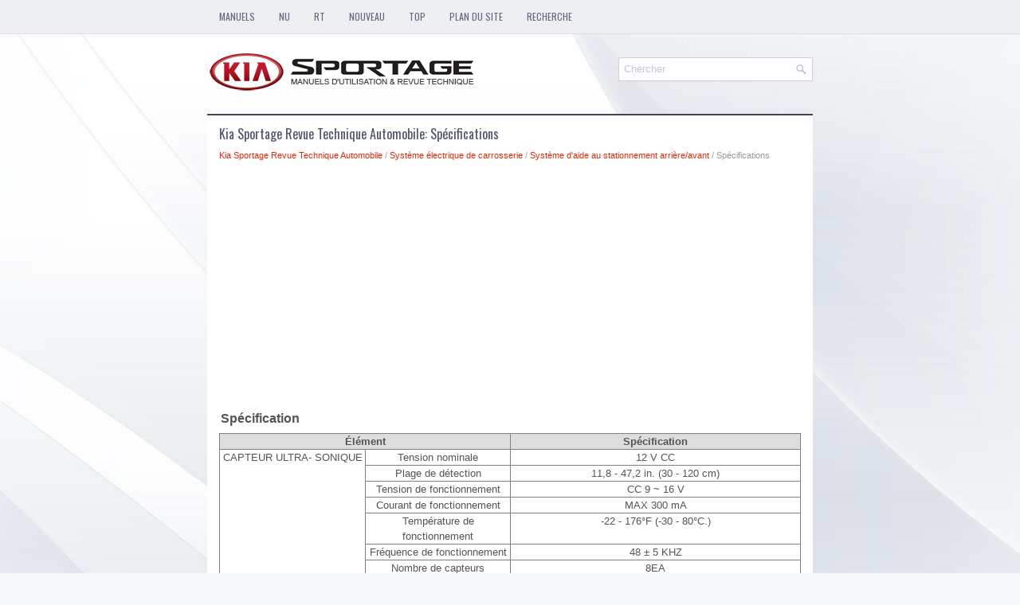

--- FILE ---
content_type: text/html; charset=UTF-8
request_url: http://www.kspmanuel.com/spg_cifications-1454.html
body_size: 3279
content:
<!DOCTYPE html>
<html xmlns="http://www.w3.org/1999/xhtml" lang="en-US">

<head profile="http://gmpg.org/xfn/11">
<meta name="viewport" content="width=device-width, initial-scale=1.0">
<meta http-equiv="Content-Type" content="text/html; charset=utf-8">
<title>Kia Sportage Revue Technique Automobile : Spécifications : Système d&#39;aide au stationnement arrière/avant</title>
<link rel="stylesheet" href="style.css" type="text/css" media="screen, projection">
<link rel="shortcut icon" href="favicon.ico" type="image/x-icon">
<link href="media-queries.css" rel="stylesheet" type="text/css">
<!-- html5.js for IE less than 9 --><!--[if lt IE 9]>
<script src="http://html5shim.googlecode.com/svn/trunk/html5.js"></script>
<![endif]-->
<!-- css3-mediaqueries.js for IE less than 9 --><!--[if lt IE 9]>
<script src="http://css3-mediaqueries-js.googlecode.com/svn/trunk/css3-mediaqueries.js"></script>
<![endif]-->
</head>

<body>

<div class="kisporalin">
	<div class="kisportomen">
		<ul>
			<li><a href="/">Manuels</a></li>
			<li title="Kia Sportage Notice d'utilisation"><a href="/kia_rio_notice_d_utilisation-1.html">NU</a></li>
			<li title="Kia Sportage revue technique automobile"><a href="/kia_sportage_revue_technique_automobile-471.html">RT</a></li>
			<li><a href="/new.html">Nouveau</a></li>
			<li><a href="/top.html">Top</a></li>
			<li><a href="/sitemap.html">Plan du site</a></li>
			<li><a href="/search.php">Recherche</a></li>
		</ul>
	</div>
	<div class="kisporlomag">
		<a href="/">
		<img src="images/logo.png" alt="Kia Sportage manuels" title="Kia Sportage manuels"></a>
		<div id="search" title="Tapez et appuyez sur Entrée">
			<form method="get" id="searchform" action="/search.php">
			<input value="Chercher" name="q" id="s" onblur="if (this.value == '')  {this.value = 'Chercher';}" onfocus="if (this.value == 'Chercher') {this.value = '';}" type="text">
		<input type="hidden" name="cx" value="partner-pub-5531416431908099:6872560491" />
    	<input type="hidden" name="cof" value="FORID:11" />
    	<input type="hidden" name="ie" value="UTF-8" />
    	<input src="/images/search.png" style="border:0pt none; vertical-align: top; float:left" type="image">

			</form>
		</div>
	</div>
	<!-- #header -->
	<div class="kisporviset">
		<h1>Kia Sportage Revue Technique Automobile: Spécifications</h1>
		<div class="kisporstway">
			<div style="font-size:11px; text-decoration:none; margin-top:5px;"><a href="kia_sportage_revue_technique_automobile-471.html">Kia Sportage Revue Technique Automobile</a> / <a href="systgeme_g_lectrique_de_carrosserie-1233.html">Système électrique de carrosserie</a> / <a href="systgeme_d_39_aide_au_stationnement_arrigere_avant-1453.html">Système d&#39;aide au stationnement arrière/avant</a> /  Spécifications</div></div>
		<p><script async src="//pagead2.googlesyndication.com/pagead/js/adsbygoogle.js"></script>
<!-- kspmanuel.com top adaptive -->
<ins class="adsbygoogle"
     style="display:block"
     data-ad-client="ca-pub-5531416431908099"
     data-ad-slot="3675815863"
     data-ad-format="auto"></ins>
<script>
(adsbygoogle = window.adsbygoogle || []).push({});
</script></p>
		<p><table>
	<tr>
		<td style="font-weight:bold; font-size:larger;">Spécification</td>
	</tr>
</table>
<div>
	<b></b></div>
<table style="border:solid 1pt gray;BORDER-COLLAPSE: collapse;bgcolor=#ccffff;width:100%;MARGIN-top: 5px;" border="1" cellpadding="3" cellspacing="0">
	<tr style="FONT-WEIGHT: bold; BACKGROUND-COLOR: #dddddd; TEXT-ALIGN: center;">
		<td style="border:solid 1pt gray;" colspan="2" align="center" valign="middle" width="25%%">
		Élément <br>
		</td>
		<td style="border:solid 1pt gray;" align="center" valign="middle" width="50%%">
		Spécification <br>
		</td>
	</tr>
	<tr>
		<td style="border:solid 1pt gray;" rowspan="7" align="center" valign="middle" width="25%%">
		CAPTEUR ULTRA- SONIQUE <br>
		</td>
		<td style="border:solid 1pt gray;" align="center" valign="top" width="25%%">
		Tension nominale <br>
		</td>
		<td style="border:solid 1pt gray;" align="center" valign="top" width="50%%">
		12 V CC <br>
		</td>
	</tr>
	<tr>
		<td style="border:solid 1pt gray;" align="center" valign="top" width="25%%">
		Plage de détection <br>
		</td>
		<td style="border:solid 1pt gray;" align="center" valign="top" width="50%%">
		11,8 - 47,2 in. (30 - 120 cm) <br>
		</td>
	</tr>
	<tr>
		<td style="border:solid 1pt gray;" align="center" valign="top" width="25%%">
		Tension de fonctionnement <br>
		</td>
		<td style="border:solid 1pt gray;" align="center" valign="top" width="50%%">
		CC 9 ~ 16 V <br>
		</td>
	</tr>
	<tr>
		<td style="border:solid 1pt gray;" align="center" valign="top" width="25%%">
		Courant de fonctionnement <br>
		</td>
		<td style="border:solid 1pt gray;" align="center" valign="top" width="50%%">
		MAX 300 mA <br>
		</td>
	</tr>
	<tr>
		<td style="border:solid 1pt gray;" align="center" valign="top" width="25%%">
		Température de fonctionnement <br>
		</td>
		<td style="border:solid 1pt gray;" align="center" valign="top" width="50%%">
		-22 - 176°F (-30 - 80°C.) <br>
		</td>
	</tr>
	<tr>
		<td style="border:solid 1pt gray;" align="center" valign="top" width="25%%">
		Fréquence de fonctionnement <br>
		</td>
		<td style="border:solid 1pt gray;" align="center" valign="top" width="50%%">
		48 ± 5 KHZ <br>
		</td>
	</tr>
	<tr>
		<td style="border:solid 1pt gray;" align="center" valign="top" width="25%%">
		Nombre de capteurs <br>
		</td>
		<td style="border:solid 1pt gray;" align="center" valign="top" width="50%%">
		8EA <br>
		</td>
	</tr>
</table>
<br><ul></ul></table></ul><div style="clear:both"></div><div align="center"><script async src="//pagead2.googlesyndication.com/pagead/js/adsbygoogle.js"></script>
<!-- kspmanuel.com bot 468x60 -->
<ins class="adsbygoogle"
     style="display:inline-block;width:468px;height:60px"
     data-ad-client="ca-pub-5531416431908099"
     data-ad-slot="6629282264"></ins>
<script>
(adsbygoogle = window.adsbygoogle || []).push({});
</script></div>
<div style="width: calc(50% - 6px); margin:3px; float:left">
<h5 style="margin:5px 0"><a href="systgeme_d_39_aide_au_stationnement_arrigere_avant-1453.html" style="text-decoration:none"><img src="images/previous.png" alt="" border="0" style="float:left; margin-right:3px;"><span>Système d&#39;aide au stationnement arrière/avant</span></a></h5>
    ...
   </p></div>
<div style="width: calc(50% - 6px); margin:3px; float:left">
<h5 style="margin:5px 0"><a href="composants_et_emplacement_des_composants-1455.html" style="text-decoration:none"><img src="images/next.png" alt="" border="0" style="float:right; margin-left:3px;"><span>Composants et emplacement des composants</span></a></h5>
   
	
		EMPLACEMENT DES COMPOSANTS
	




	

	
		
		1. Module de commande de la carrosserie (BCM) 
		
		
		2. Capteur d’ultrasons 
		
	



	
		
		
			
				
				&nbsp;&nbsp; 
	 ...
   </p></div>
<div style="clear:both"></div><div style="margin-top:0px;">
   <h5 style="margin:5px 0">Autres materiaux:</h5><p><a href="alternateur_description_et_fonctionnement-591.html"><span>Alternateur: Description et fonctionnement</span></a><br>
   
	
		Description
	


	L&#39;alternateur comprend huit diodes intégrées dont le rôle est de transformer 
	le courant alternatif en courant continu. 

	Par conséquent, le courant continu sort de la borne &quot;B&quot; de l&#39;alternateur.


	En outre, la tension de charge de cet alter ...
   </p><p><a href="description_et_fonctionnement-1465.html"><span>Description et fonctionnement</span></a><br>
   
	
		Description
	


	La caméra vue arrière s&#39;actionne quand les feux de recul sont ON avec l&#39;interrupteur 
	d&#39;allumage sur ON et le levier de vitesse en position R. 

	Ce système est un système supplémentaire qui montre ce qu&#39;il y a derrière le 
	véhicule pendant la ...
   </p></div>
<script>
// <!--
document.write('<iframe src="counter.php?id=1454" width=0 height=0 marginwidth=0 marginheight=0 scrolling=no frameborder=0></iframe>');
// -->

</script>
</p>
	</div>
	<!-- #main -->
	<div class="kisporendpag">
		© 2016-2026 Kopyright www.kspmanuel.com<br />
		<!--LiveInternet counter--><script type="text/javascript"><!--
document.write("<img  style='border:0' src='http://counter.yadro.ru/hit?t14.5;r"+
escape(document.referrer)+((typeof(screen)=="undefined")?"":
";s"+screen.width+"*"+screen.height+"*"+(screen.colorDepth?
screen.colorDepth:screen.pixelDepth))+";u"+escape(document.URL)+
";h"+escape(document.title.substring(0,80))+";"+Math.random()+
"' alt='' title='' "+
"border=0 width=88 height=31>")//--></script><!--/LiveInternet-->
<div style="width:0; height:0;">
<!--LiveInternet counter--><img id="licnt164C" width="0" height="0" style="border:0" 
title="LiveInternet: показане число відвідувачів за сьогодні"
src="[data-uri]"
alt=""/><script>(function(d,s){d.getElementById("licnt164C").src=
"https://counter.yadro.ru/hit;kiasites?t25.1;r"+escape(d.referrer)+
((typeof(s)=="undefined")?"":";s"+s.width+"*"+s.height+"*"+
(s.colorDepth?s.colorDepth:s.pixelDepth))+";u"+escape(d.URL)+
";h"+escape(d.title.substring(0,150))+";"+Math.random()})
(document,screen)</script><!--/LiveInternet-->
</div> </div>
</div>

</body>

</html>


--- FILE ---
content_type: text/html; charset=utf-8
request_url: https://www.google.com/recaptcha/api2/aframe
body_size: 269
content:
<!DOCTYPE HTML><html><head><meta http-equiv="content-type" content="text/html; charset=UTF-8"></head><body><script nonce="uDR9vRBHIf-5BTMlqDI9xg">/** Anti-fraud and anti-abuse applications only. See google.com/recaptcha */ try{var clients={'sodar':'https://pagead2.googlesyndication.com/pagead/sodar?'};window.addEventListener("message",function(a){try{if(a.source===window.parent){var b=JSON.parse(a.data);var c=clients[b['id']];if(c){var d=document.createElement('img');d.src=c+b['params']+'&rc='+(localStorage.getItem("rc::a")?sessionStorage.getItem("rc::b"):"");window.document.body.appendChild(d);sessionStorage.setItem("rc::e",parseInt(sessionStorage.getItem("rc::e")||0)+1);localStorage.setItem("rc::h",'1768981315637');}}}catch(b){}});window.parent.postMessage("_grecaptcha_ready", "*");}catch(b){}</script></body></html>

--- FILE ---
content_type: text/css
request_url: http://www.kspmanuel.com/style.css
body_size: 1324
content:
@import url(https://fonts.googleapis.com/css?family=Oswald);

html, body, div, span, applet, object, iframe,
h1, h2, h3, h4, h5, h6, p, blockquote, pre,
a, abbr, acronym, address, big, cite, code,
del, dfn, em, img, ins, kbd, q, s, samp,
small, strike, strong, sub, sup, tt, var,
b, u, i, center,
dl, dt, dd, ol, ul, li,
fieldset, form, label, legend,
table, caption, tbody, tfoot, thead, tr, th, td,
article, aside, canvas, details, embed,
figure, figcaption, footer, header, hgroup,
menu, nav, output, ruby, section, summary,
time, mark, audio, video {
	margin: 0;
	padding: 0;
	border: 0;
	font-size: 100%;
	vertical-align: baseline;
}
body {
    background: #F7F8FA url('images/background.jpg') center top no-repeat fixed;
    color: #555555;
    box-shadow: inset 0 42px 0 0 #EEEFF3, inset 0 43px 0 0 #DCDFE5;
    font-family: Arial, Helvetica, Sans-serif;
    font-size: 13px;
    line-height: 1.5;
}
a {
    color: #E22804;
    text-decoration: none;
}

a:hover, a:focus {
    color: #F53E23;
    text-decoration: none;
}

a:focus {
    outline: none;
}
.kisporalin {
    width: 760px;
    margin: 0 auto;
}
.kisportomen {
    padding: 0;
    position: relative;
    height: 42px;
    background: #EEEFF3;
    z-index: 400;
}
.kisportomen ul {
    margin: 0;
    padding: 0;
    list-style: none;
    list-style-type: none;
    line-height: 1.0;
}
.kisportomen ul li {
    float: left;
    position: relative;
}
.kisportomen ul li a {
    color: #66697B;
    padding: 15px 15px;
	text-decoration: none;
    font-family: 'Oswald', sans-serif;
    font-size: 12px;
    text-transform: uppercase;
    font-weight: normal;
    margin: 0 0 1px 0;
    display: block;
}

.kisportomen ul li a:hover {
    color: #E93811;
    outline: 0;
}
.kisporlomag {
    height: auto;
    padding: 20px 0;
}
/* Search
----------------------------*/

#search {
    border: 1px solid #cdcfd9;
    background: #fff;
    text-align: left;
    padding: 6px 6px 6px 6px;
    float:right;
    width:230px;
    margin-top:10px;
    min-height: 16px;
}

#search #s {
    background: none;
    color: #c3c7d4;
    border: 0;
    width: calc(100% - 16px);
    padding: 0;
    margin: 0;
    outline: none;
    float:left;
}

#content-search {
    width: 300px;
    padding: 15px 0;
}
.kisporviset {
    padding: 15px;
    background: #fff;
    border-top:2px solid #3b455d;
}
.kisporviset h1 {
    color: #4F566D;
    margin: 0 0 10px 0;
    padding: 0;
    font-family: 'Oswald', sans-serif;
    font-size: 16px;
    line-height: 16px;
    font-weight: normal;
}
.kisporendpag {
    color: #FFFFFF;
    background: #444B64;
    text-align: center;
    padding: 10px 0;
    -webkit-box-shadow: 0 -4px 0 #eb2b17;
    box-shadow: 0 -4px 0 #eb2b17;
    margin-bottom: 15px;
}
.kisporstway {
    color: #999999;
    font-size: 12px;
    line-height: 18px;
    padding: 0 0 10px 0;
}
.kisporviset p {	margin: 9px 0;
}
.kisporviset ul, .kisporviset ol {
	margin: 9px 0 9px 20px;
}
.kisporviset li {
	margin: 2px 0;
}
.kisporviset img {
	max-width: 100%;
	height: auto;
}
.kisporviset table {
	width: auto;
}